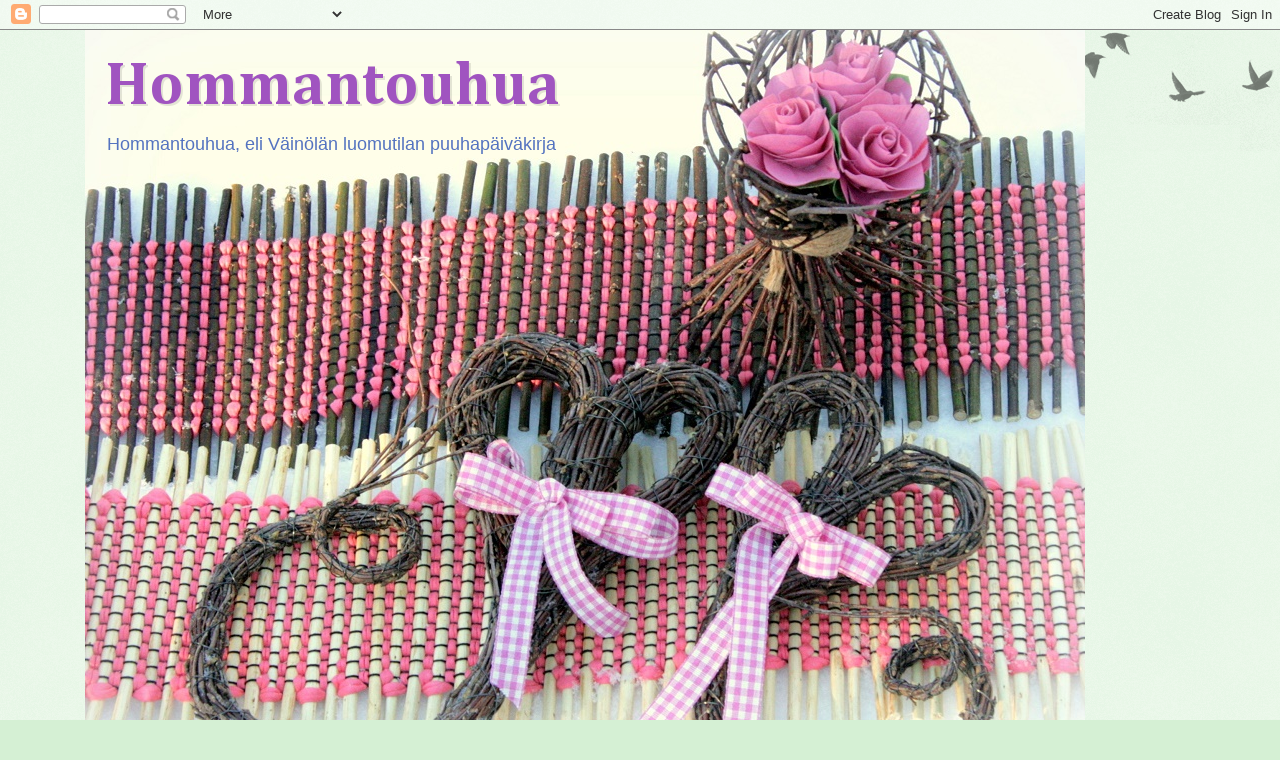

--- FILE ---
content_type: text/html; charset=UTF-8
request_url: https://hommantouhua.blogspot.com/b/stats?style=BLACK_TRANSPARENT&timeRange=ALL_TIME&token=APq4FmC7h8GWM2FAqlTmfnypGZ5etAaqWvfiUge6Kt0kDpuqNDVt5TFbEnJrJxN1dFE3cIUW04K08RfhEkGseCG-xFgHB-DbIg
body_size: -19
content:
{"total":149474,"sparklineOptions":{"backgroundColor":{"fillOpacity":0.1,"fill":"#000000"},"series":[{"areaOpacity":0.3,"color":"#202020"}]},"sparklineData":[[0,25],[1,10],[2,20],[3,13],[4,20],[5,23],[6,15],[7,18],[8,15],[9,43],[10,38],[11,18],[12,57],[13,28],[14,23],[15,15],[16,53],[17,13],[18,53],[19,98],[20,88],[21,28],[22,30],[23,23],[24,28],[25,20],[26,25],[27,23],[28,25],[29,20]],"nextTickMs":1200000}